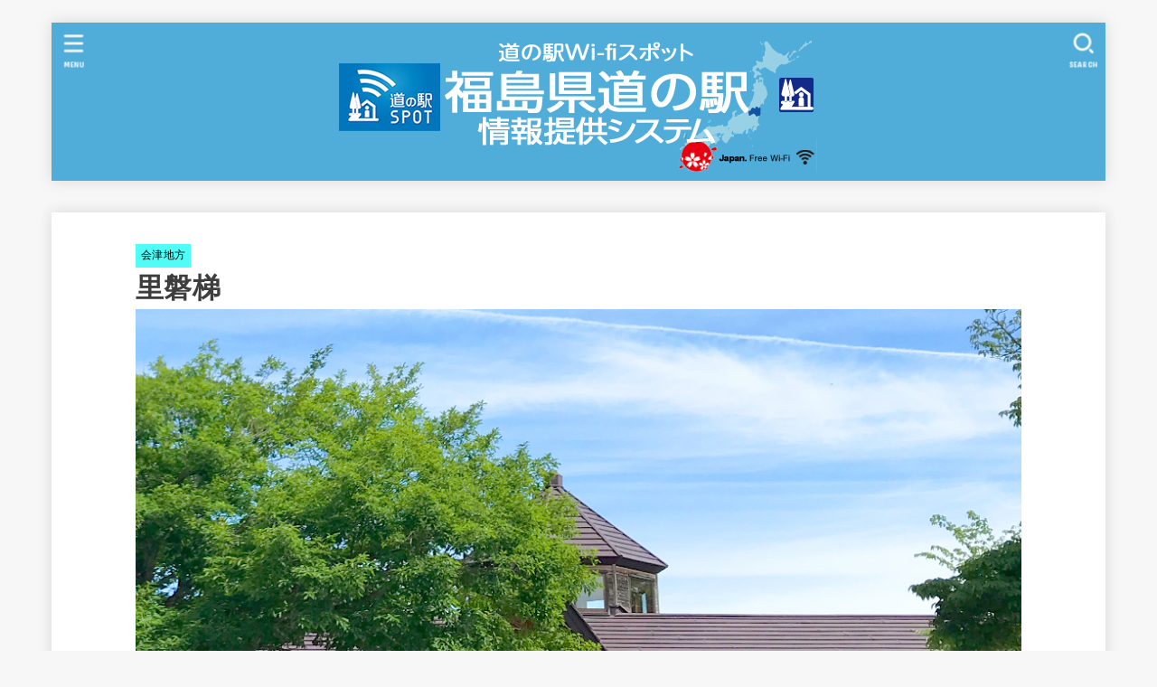

--- FILE ---
content_type: text/css
request_url: https://mne.f-road.info/wp-content/themes/jstork19_custom/style.css
body_size: 98
content:
@charset "utf-8";
/*
Template: jstork19
Theme Name: stork19_custom
Theme URI:http://open-cage.com/stork19/
Version: 1.0.0
Author: opencage
Author URI: https://open-cage.com/
*/

